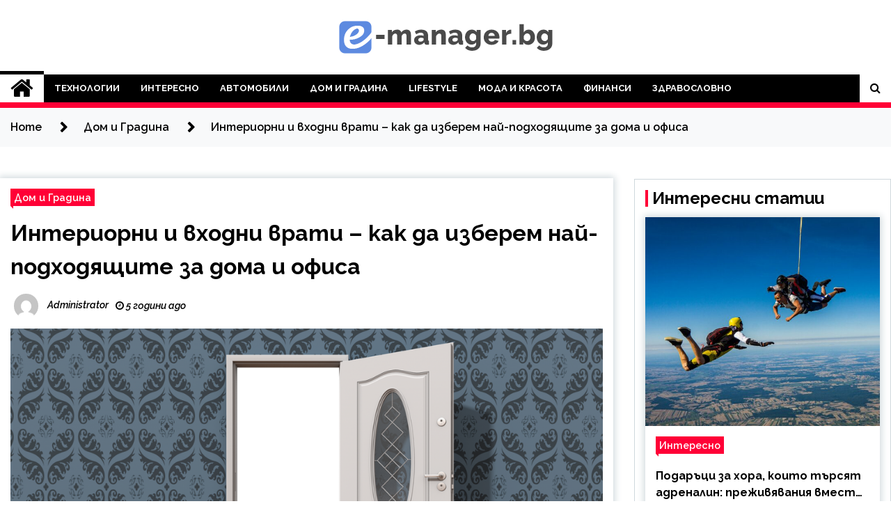

--- FILE ---
content_type: text/html; charset=UTF-8
request_url: https://e-manager.bg/home-and-garden/interiorni-i-vhodni-vrati-kak-da-izberem-nay-podhodyashtite-za-doma-i-ofisa/
body_size: 14904
content:
<!doctype html>
<html dir="ltr" lang="bg-BG">
<head>
	<meta charset="UTF-8">
	<meta name="viewport" content="width=device-width, initial-scale=1">
	<link rel="profile" href="https://gmpg.org/xfn/11">

	<title>Интериорни и входни врати – как да изберем най-подходящите за дома и офиса | E-Manager.BG</title>
        <style type="text/css">
                    .twp-site-branding .twp-logo,
            .twp-site-branding.twp-overlay .twp-logo,
            .twp-site-branding .twp-logo a,
            .twp-site-branding .twp-logo a:visited
            .twp-site-branding.twp-overlay .twp-logo a,
            .twp-site-branding.twp-overlay .twp-logo a:visited{
                color: #000;
            }
                </style>
	<style>img:is([sizes="auto" i], [sizes^="auto," i]) { contain-intrinsic-size: 3000px 1500px }</style>
	
		<!-- All in One SEO 4.8.2 - aioseo.com -->
	<meta name="description" content="Споделяме днес с вас някои насоки, които биха ви били наистина от полза, когато дойде моментът да закупите своите интериорни и входни врати." />
	<meta name="robots" content="max-image-preview:large" />
	<meta name="author" content="Administrator"/>
	<meta name="keywords" content="входни врати,избор,интериорни врати,пазаруване,съвети" />
	<link rel="canonical" href="https://e-manager.bg/home-and-garden/interiorni-i-vhodni-vrati-kak-da-izberem-nay-podhodyashtite-za-doma-i-ofisa/" />
	<meta name="generator" content="All in One SEO (AIOSEO) 4.8.2" />
		<!-- All in One SEO -->


<!-- Google Tag Manager for WordPress by gtm4wp.com -->
<script data-cfasync="false" data-pagespeed-no-defer>
	var gtm4wp_datalayer_name = "dataLayer";
	var dataLayer = dataLayer || [];
</script>
<!-- End Google Tag Manager for WordPress by gtm4wp.com --><link rel='dns-prefetch' href='//fonts.googleapis.com' />
<link rel="alternate" type="application/rss+xml" title="E-Manager.BG &raquo; Хранилка" href="https://e-manager.bg/feed/" />
<link rel="alternate" type="application/rss+xml" title="E-Manager.BG &raquo; Хранилка за коментари" href="https://e-manager.bg/comments/feed/" />
<script type="text/javascript">
/* <![CDATA[ */
window._wpemojiSettings = {"baseUrl":"https:\/\/s.w.org\/images\/core\/emoji\/16.0.1\/72x72\/","ext":".png","svgUrl":"https:\/\/s.w.org\/images\/core\/emoji\/16.0.1\/svg\/","svgExt":".svg","source":{"concatemoji":"https:\/\/e-manager.bg\/wp-includes\/js\/wp-emoji-release.min.js?ver=6.8.3"}};
/*! This file is auto-generated */
!function(s,n){var o,i,e;function c(e){try{var t={supportTests:e,timestamp:(new Date).valueOf()};sessionStorage.setItem(o,JSON.stringify(t))}catch(e){}}function p(e,t,n){e.clearRect(0,0,e.canvas.width,e.canvas.height),e.fillText(t,0,0);var t=new Uint32Array(e.getImageData(0,0,e.canvas.width,e.canvas.height).data),a=(e.clearRect(0,0,e.canvas.width,e.canvas.height),e.fillText(n,0,0),new Uint32Array(e.getImageData(0,0,e.canvas.width,e.canvas.height).data));return t.every(function(e,t){return e===a[t]})}function u(e,t){e.clearRect(0,0,e.canvas.width,e.canvas.height),e.fillText(t,0,0);for(var n=e.getImageData(16,16,1,1),a=0;a<n.data.length;a++)if(0!==n.data[a])return!1;return!0}function f(e,t,n,a){switch(t){case"flag":return n(e,"\ud83c\udff3\ufe0f\u200d\u26a7\ufe0f","\ud83c\udff3\ufe0f\u200b\u26a7\ufe0f")?!1:!n(e,"\ud83c\udde8\ud83c\uddf6","\ud83c\udde8\u200b\ud83c\uddf6")&&!n(e,"\ud83c\udff4\udb40\udc67\udb40\udc62\udb40\udc65\udb40\udc6e\udb40\udc67\udb40\udc7f","\ud83c\udff4\u200b\udb40\udc67\u200b\udb40\udc62\u200b\udb40\udc65\u200b\udb40\udc6e\u200b\udb40\udc67\u200b\udb40\udc7f");case"emoji":return!a(e,"\ud83e\udedf")}return!1}function g(e,t,n,a){var r="undefined"!=typeof WorkerGlobalScope&&self instanceof WorkerGlobalScope?new OffscreenCanvas(300,150):s.createElement("canvas"),o=r.getContext("2d",{willReadFrequently:!0}),i=(o.textBaseline="top",o.font="600 32px Arial",{});return e.forEach(function(e){i[e]=t(o,e,n,a)}),i}function t(e){var t=s.createElement("script");t.src=e,t.defer=!0,s.head.appendChild(t)}"undefined"!=typeof Promise&&(o="wpEmojiSettingsSupports",i=["flag","emoji"],n.supports={everything:!0,everythingExceptFlag:!0},e=new Promise(function(e){s.addEventListener("DOMContentLoaded",e,{once:!0})}),new Promise(function(t){var n=function(){try{var e=JSON.parse(sessionStorage.getItem(o));if("object"==typeof e&&"number"==typeof e.timestamp&&(new Date).valueOf()<e.timestamp+604800&&"object"==typeof e.supportTests)return e.supportTests}catch(e){}return null}();if(!n){if("undefined"!=typeof Worker&&"undefined"!=typeof OffscreenCanvas&&"undefined"!=typeof URL&&URL.createObjectURL&&"undefined"!=typeof Blob)try{var e="postMessage("+g.toString()+"("+[JSON.stringify(i),f.toString(),p.toString(),u.toString()].join(",")+"));",a=new Blob([e],{type:"text/javascript"}),r=new Worker(URL.createObjectURL(a),{name:"wpTestEmojiSupports"});return void(r.onmessage=function(e){c(n=e.data),r.terminate(),t(n)})}catch(e){}c(n=g(i,f,p,u))}t(n)}).then(function(e){for(var t in e)n.supports[t]=e[t],n.supports.everything=n.supports.everything&&n.supports[t],"flag"!==t&&(n.supports.everythingExceptFlag=n.supports.everythingExceptFlag&&n.supports[t]);n.supports.everythingExceptFlag=n.supports.everythingExceptFlag&&!n.supports.flag,n.DOMReady=!1,n.readyCallback=function(){n.DOMReady=!0}}).then(function(){return e}).then(function(){var e;n.supports.everything||(n.readyCallback(),(e=n.source||{}).concatemoji?t(e.concatemoji):e.wpemoji&&e.twemoji&&(t(e.twemoji),t(e.wpemoji)))}))}((window,document),window._wpemojiSettings);
/* ]]> */
</script>
<style id='wp-emoji-styles-inline-css' type='text/css'>

	img.wp-smiley, img.emoji {
		display: inline !important;
		border: none !important;
		box-shadow: none !important;
		height: 1em !important;
		width: 1em !important;
		margin: 0 0.07em !important;
		vertical-align: -0.1em !important;
		background: none !important;
		padding: 0 !important;
	}
</style>
<link rel='stylesheet' id='wp-block-library-css' href='https://e-manager.bg/wp-includes/css/dist/block-library/style.min.css?ver=6.8.3' type='text/css' media='all' />
<style id='classic-theme-styles-inline-css' type='text/css'>
/*! This file is auto-generated */
.wp-block-button__link{color:#fff;background-color:#32373c;border-radius:9999px;box-shadow:none;text-decoration:none;padding:calc(.667em + 2px) calc(1.333em + 2px);font-size:1.125em}.wp-block-file__button{background:#32373c;color:#fff;text-decoration:none}
</style>
<style id='global-styles-inline-css' type='text/css'>
:root{--wp--preset--aspect-ratio--square: 1;--wp--preset--aspect-ratio--4-3: 4/3;--wp--preset--aspect-ratio--3-4: 3/4;--wp--preset--aspect-ratio--3-2: 3/2;--wp--preset--aspect-ratio--2-3: 2/3;--wp--preset--aspect-ratio--16-9: 16/9;--wp--preset--aspect-ratio--9-16: 9/16;--wp--preset--color--black: #000000;--wp--preset--color--cyan-bluish-gray: #abb8c3;--wp--preset--color--white: #ffffff;--wp--preset--color--pale-pink: #f78da7;--wp--preset--color--vivid-red: #cf2e2e;--wp--preset--color--luminous-vivid-orange: #ff6900;--wp--preset--color--luminous-vivid-amber: #fcb900;--wp--preset--color--light-green-cyan: #7bdcb5;--wp--preset--color--vivid-green-cyan: #00d084;--wp--preset--color--pale-cyan-blue: #8ed1fc;--wp--preset--color--vivid-cyan-blue: #0693e3;--wp--preset--color--vivid-purple: #9b51e0;--wp--preset--gradient--vivid-cyan-blue-to-vivid-purple: linear-gradient(135deg,rgba(6,147,227,1) 0%,rgb(155,81,224) 100%);--wp--preset--gradient--light-green-cyan-to-vivid-green-cyan: linear-gradient(135deg,rgb(122,220,180) 0%,rgb(0,208,130) 100%);--wp--preset--gradient--luminous-vivid-amber-to-luminous-vivid-orange: linear-gradient(135deg,rgba(252,185,0,1) 0%,rgba(255,105,0,1) 100%);--wp--preset--gradient--luminous-vivid-orange-to-vivid-red: linear-gradient(135deg,rgba(255,105,0,1) 0%,rgb(207,46,46) 100%);--wp--preset--gradient--very-light-gray-to-cyan-bluish-gray: linear-gradient(135deg,rgb(238,238,238) 0%,rgb(169,184,195) 100%);--wp--preset--gradient--cool-to-warm-spectrum: linear-gradient(135deg,rgb(74,234,220) 0%,rgb(151,120,209) 20%,rgb(207,42,186) 40%,rgb(238,44,130) 60%,rgb(251,105,98) 80%,rgb(254,248,76) 100%);--wp--preset--gradient--blush-light-purple: linear-gradient(135deg,rgb(255,206,236) 0%,rgb(152,150,240) 100%);--wp--preset--gradient--blush-bordeaux: linear-gradient(135deg,rgb(254,205,165) 0%,rgb(254,45,45) 50%,rgb(107,0,62) 100%);--wp--preset--gradient--luminous-dusk: linear-gradient(135deg,rgb(255,203,112) 0%,rgb(199,81,192) 50%,rgb(65,88,208) 100%);--wp--preset--gradient--pale-ocean: linear-gradient(135deg,rgb(255,245,203) 0%,rgb(182,227,212) 50%,rgb(51,167,181) 100%);--wp--preset--gradient--electric-grass: linear-gradient(135deg,rgb(202,248,128) 0%,rgb(113,206,126) 100%);--wp--preset--gradient--midnight: linear-gradient(135deg,rgb(2,3,129) 0%,rgb(40,116,252) 100%);--wp--preset--font-size--small: 13px;--wp--preset--font-size--medium: 20px;--wp--preset--font-size--large: 36px;--wp--preset--font-size--x-large: 42px;--wp--preset--spacing--20: 0.44rem;--wp--preset--spacing--30: 0.67rem;--wp--preset--spacing--40: 1rem;--wp--preset--spacing--50: 1.5rem;--wp--preset--spacing--60: 2.25rem;--wp--preset--spacing--70: 3.38rem;--wp--preset--spacing--80: 5.06rem;--wp--preset--shadow--natural: 6px 6px 9px rgba(0, 0, 0, 0.2);--wp--preset--shadow--deep: 12px 12px 50px rgba(0, 0, 0, 0.4);--wp--preset--shadow--sharp: 6px 6px 0px rgba(0, 0, 0, 0.2);--wp--preset--shadow--outlined: 6px 6px 0px -3px rgba(255, 255, 255, 1), 6px 6px rgba(0, 0, 0, 1);--wp--preset--shadow--crisp: 6px 6px 0px rgba(0, 0, 0, 1);}:where(.is-layout-flex){gap: 0.5em;}:where(.is-layout-grid){gap: 0.5em;}body .is-layout-flex{display: flex;}.is-layout-flex{flex-wrap: wrap;align-items: center;}.is-layout-flex > :is(*, div){margin: 0;}body .is-layout-grid{display: grid;}.is-layout-grid > :is(*, div){margin: 0;}:where(.wp-block-columns.is-layout-flex){gap: 2em;}:where(.wp-block-columns.is-layout-grid){gap: 2em;}:where(.wp-block-post-template.is-layout-flex){gap: 1.25em;}:where(.wp-block-post-template.is-layout-grid){gap: 1.25em;}.has-black-color{color: var(--wp--preset--color--black) !important;}.has-cyan-bluish-gray-color{color: var(--wp--preset--color--cyan-bluish-gray) !important;}.has-white-color{color: var(--wp--preset--color--white) !important;}.has-pale-pink-color{color: var(--wp--preset--color--pale-pink) !important;}.has-vivid-red-color{color: var(--wp--preset--color--vivid-red) !important;}.has-luminous-vivid-orange-color{color: var(--wp--preset--color--luminous-vivid-orange) !important;}.has-luminous-vivid-amber-color{color: var(--wp--preset--color--luminous-vivid-amber) !important;}.has-light-green-cyan-color{color: var(--wp--preset--color--light-green-cyan) !important;}.has-vivid-green-cyan-color{color: var(--wp--preset--color--vivid-green-cyan) !important;}.has-pale-cyan-blue-color{color: var(--wp--preset--color--pale-cyan-blue) !important;}.has-vivid-cyan-blue-color{color: var(--wp--preset--color--vivid-cyan-blue) !important;}.has-vivid-purple-color{color: var(--wp--preset--color--vivid-purple) !important;}.has-black-background-color{background-color: var(--wp--preset--color--black) !important;}.has-cyan-bluish-gray-background-color{background-color: var(--wp--preset--color--cyan-bluish-gray) !important;}.has-white-background-color{background-color: var(--wp--preset--color--white) !important;}.has-pale-pink-background-color{background-color: var(--wp--preset--color--pale-pink) !important;}.has-vivid-red-background-color{background-color: var(--wp--preset--color--vivid-red) !important;}.has-luminous-vivid-orange-background-color{background-color: var(--wp--preset--color--luminous-vivid-orange) !important;}.has-luminous-vivid-amber-background-color{background-color: var(--wp--preset--color--luminous-vivid-amber) !important;}.has-light-green-cyan-background-color{background-color: var(--wp--preset--color--light-green-cyan) !important;}.has-vivid-green-cyan-background-color{background-color: var(--wp--preset--color--vivid-green-cyan) !important;}.has-pale-cyan-blue-background-color{background-color: var(--wp--preset--color--pale-cyan-blue) !important;}.has-vivid-cyan-blue-background-color{background-color: var(--wp--preset--color--vivid-cyan-blue) !important;}.has-vivid-purple-background-color{background-color: var(--wp--preset--color--vivid-purple) !important;}.has-black-border-color{border-color: var(--wp--preset--color--black) !important;}.has-cyan-bluish-gray-border-color{border-color: var(--wp--preset--color--cyan-bluish-gray) !important;}.has-white-border-color{border-color: var(--wp--preset--color--white) !important;}.has-pale-pink-border-color{border-color: var(--wp--preset--color--pale-pink) !important;}.has-vivid-red-border-color{border-color: var(--wp--preset--color--vivid-red) !important;}.has-luminous-vivid-orange-border-color{border-color: var(--wp--preset--color--luminous-vivid-orange) !important;}.has-luminous-vivid-amber-border-color{border-color: var(--wp--preset--color--luminous-vivid-amber) !important;}.has-light-green-cyan-border-color{border-color: var(--wp--preset--color--light-green-cyan) !important;}.has-vivid-green-cyan-border-color{border-color: var(--wp--preset--color--vivid-green-cyan) !important;}.has-pale-cyan-blue-border-color{border-color: var(--wp--preset--color--pale-cyan-blue) !important;}.has-vivid-cyan-blue-border-color{border-color: var(--wp--preset--color--vivid-cyan-blue) !important;}.has-vivid-purple-border-color{border-color: var(--wp--preset--color--vivid-purple) !important;}.has-vivid-cyan-blue-to-vivid-purple-gradient-background{background: var(--wp--preset--gradient--vivid-cyan-blue-to-vivid-purple) !important;}.has-light-green-cyan-to-vivid-green-cyan-gradient-background{background: var(--wp--preset--gradient--light-green-cyan-to-vivid-green-cyan) !important;}.has-luminous-vivid-amber-to-luminous-vivid-orange-gradient-background{background: var(--wp--preset--gradient--luminous-vivid-amber-to-luminous-vivid-orange) !important;}.has-luminous-vivid-orange-to-vivid-red-gradient-background{background: var(--wp--preset--gradient--luminous-vivid-orange-to-vivid-red) !important;}.has-very-light-gray-to-cyan-bluish-gray-gradient-background{background: var(--wp--preset--gradient--very-light-gray-to-cyan-bluish-gray) !important;}.has-cool-to-warm-spectrum-gradient-background{background: var(--wp--preset--gradient--cool-to-warm-spectrum) !important;}.has-blush-light-purple-gradient-background{background: var(--wp--preset--gradient--blush-light-purple) !important;}.has-blush-bordeaux-gradient-background{background: var(--wp--preset--gradient--blush-bordeaux) !important;}.has-luminous-dusk-gradient-background{background: var(--wp--preset--gradient--luminous-dusk) !important;}.has-pale-ocean-gradient-background{background: var(--wp--preset--gradient--pale-ocean) !important;}.has-electric-grass-gradient-background{background: var(--wp--preset--gradient--electric-grass) !important;}.has-midnight-gradient-background{background: var(--wp--preset--gradient--midnight) !important;}.has-small-font-size{font-size: var(--wp--preset--font-size--small) !important;}.has-medium-font-size{font-size: var(--wp--preset--font-size--medium) !important;}.has-large-font-size{font-size: var(--wp--preset--font-size--large) !important;}.has-x-large-font-size{font-size: var(--wp--preset--font-size--x-large) !important;}
:where(.wp-block-post-template.is-layout-flex){gap: 1.25em;}:where(.wp-block-post-template.is-layout-grid){gap: 1.25em;}
:where(.wp-block-columns.is-layout-flex){gap: 2em;}:where(.wp-block-columns.is-layout-grid){gap: 2em;}
:root :where(.wp-block-pullquote){font-size: 1.5em;line-height: 1.6;}
</style>
<link rel='stylesheet' id='contact-form-7-css' href='https://e-manager.bg/wp-content/plugins/contact-form-7/includes/css/styles.css?ver=6.1' type='text/css' media='all' />
<link rel='stylesheet' id='dashicons-css' href='https://e-manager.bg/wp-includes/css/dashicons.min.css?ver=6.8.3' type='text/css' media='all' />
<link rel='stylesheet' id='seek-google-fonts-css' href='https://fonts.googleapis.com/css?family=Raleway:400,400i,600,600i,700' type='text/css' media='all' />
<link rel='stylesheet' id='font-awesome-css' href='https://e-manager.bg/wp-content/themes/seek/assets/libraries/font-awesome/css/font-awesome.min.css?ver=6.8.3' type='text/css' media='all' />
<link rel='stylesheet' id='slick-css' href='https://e-manager.bg/wp-content/themes/seek/assets/libraries/slick/css/slick.css?ver=6.8.3' type='text/css' media='all' />
<link rel='stylesheet' id='magnific-css' href='https://e-manager.bg/wp-content/themes/seek/assets/libraries/magnific/css/magnific-popup.css?ver=6.8.3' type='text/css' media='all' />
<link rel='stylesheet' id='seek-style-css' href='https://e-manager.bg/wp-content/themes/seek/style.css?ver=6.8.3' type='text/css' media='all' />
<style id='akismet-widget-style-inline-css' type='text/css'>

			.a-stats {
				--akismet-color-mid-green: #357b49;
				--akismet-color-white: #fff;
				--akismet-color-light-grey: #f6f7f7;

				max-width: 350px;
				width: auto;
			}

			.a-stats * {
				all: unset;
				box-sizing: border-box;
			}

			.a-stats strong {
				font-weight: 600;
			}

			.a-stats a.a-stats__link,
			.a-stats a.a-stats__link:visited,
			.a-stats a.a-stats__link:active {
				background: var(--akismet-color-mid-green);
				border: none;
				box-shadow: none;
				border-radius: 8px;
				color: var(--akismet-color-white);
				cursor: pointer;
				display: block;
				font-family: -apple-system, BlinkMacSystemFont, 'Segoe UI', 'Roboto', 'Oxygen-Sans', 'Ubuntu', 'Cantarell', 'Helvetica Neue', sans-serif;
				font-weight: 500;
				padding: 12px;
				text-align: center;
				text-decoration: none;
				transition: all 0.2s ease;
			}

			/* Extra specificity to deal with TwentyTwentyOne focus style */
			.widget .a-stats a.a-stats__link:focus {
				background: var(--akismet-color-mid-green);
				color: var(--akismet-color-white);
				text-decoration: none;
			}

			.a-stats a.a-stats__link:hover {
				filter: brightness(110%);
				box-shadow: 0 4px 12px rgba(0, 0, 0, 0.06), 0 0 2px rgba(0, 0, 0, 0.16);
			}

			.a-stats .count {
				color: var(--akismet-color-white);
				display: block;
				font-size: 1.5em;
				line-height: 1.4;
				padding: 0 13px;
				white-space: nowrap;
			}
		
</style>
<script type="text/javascript" src="https://e-manager.bg/wp-includes/js/jquery/jquery.min.js?ver=3.7.1" id="jquery-core-js"></script>
<script type="text/javascript" src="https://e-manager.bg/wp-includes/js/jquery/jquery-migrate.min.js?ver=3.4.1" id="jquery-migrate-js"></script>
<link rel="https://api.w.org/" href="https://e-manager.bg/wp-json/" /><link rel="alternate" title="JSON" type="application/json" href="https://e-manager.bg/wp-json/wp/v2/posts/380" /><link rel="EditURI" type="application/rsd+xml" title="RSD" href="https://e-manager.bg/xmlrpc.php?rsd" />
<meta name="generator" content="WordPress 6.8.3" />
<link rel='shortlink' href='https://e-manager.bg/?p=380' />
<link rel="alternate" title="oEmbed (JSON)" type="application/json+oembed" href="https://e-manager.bg/wp-json/oembed/1.0/embed?url=https%3A%2F%2Fe-manager.bg%2Fhome-and-garden%2Finteriorni-i-vhodni-vrati-kak-da-izberem-nay-podhodyashtite-za-doma-i-ofisa%2F" />
<link rel="alternate" title="oEmbed (XML)" type="text/xml+oembed" href="https://e-manager.bg/wp-json/oembed/1.0/embed?url=https%3A%2F%2Fe-manager.bg%2Fhome-and-garden%2Finteriorni-i-vhodni-vrati-kak-da-izberem-nay-podhodyashtite-za-doma-i-ofisa%2F&#038;format=xml" />

<!-- Google Tag Manager for WordPress by gtm4wp.com -->
<!-- GTM Container placement set to automatic -->
<script data-cfasync="false" data-pagespeed-no-defer>
	var dataLayer_content = {"pagePostType":"post","pagePostType2":"single-post","pageCategory":["home-and-garden"],"pageAttributes":["%d0%b2%d1%85%d0%be%d0%b4%d0%bd%d0%b8-%d0%b2%d1%80%d0%b0%d1%82%d0%b8","%d0%b8%d0%b7%d0%b1%d0%be%d1%80","%d0%b8%d0%bd%d1%82%d0%b5%d1%80%d0%b8%d0%be%d1%80%d0%bd%d0%b8-%d0%b2%d1%80%d0%b0%d1%82%d0%b8","%d0%bf%d0%b0%d0%b7%d0%b0%d1%80%d1%83%d0%b2%d0%b0%d0%bd%d0%b5","%d1%81%d1%8a%d0%b2%d0%b5%d1%82%d0%b8"],"pagePostAuthor":"Administrator"};
	dataLayer.push( dataLayer_content );
</script>
<script data-cfasync="false" data-pagespeed-no-defer>
(function(w,d,s,l,i){w[l]=w[l]||[];w[l].push({'gtm.start':
new Date().getTime(),event:'gtm.js'});var f=d.getElementsByTagName(s)[0],
j=d.createElement(s),dl=l!='dataLayer'?'&l='+l:'';j.async=true;j.src=
'//www.googletagmanager.com/gtm.js?id='+i+dl;f.parentNode.insertBefore(j,f);
})(window,document,'script','dataLayer','GTM-TNKBLSW');
</script>
<!-- End Google Tag Manager for WordPress by gtm4wp.com -->		<style type="text/css">
					.site-title,
			.site-description {
				position: absolute;
				clip: rect(1px, 1px, 1px, 1px);
			}
				</style>
		<link rel="icon" href="https://e-manager.bg/wp-content/uploads/sites/4/2019/12/cropped-e-manager-1-32x32.png" sizes="32x32" />
<link rel="icon" href="https://e-manager.bg/wp-content/uploads/sites/4/2019/12/cropped-e-manager-1-192x192.png" sizes="192x192" />
<link rel="apple-touch-icon" href="https://e-manager.bg/wp-content/uploads/sites/4/2019/12/cropped-e-manager-1-180x180.png" />
<meta name="msapplication-TileImage" content="https://e-manager.bg/wp-content/uploads/sites/4/2019/12/cropped-e-manager-1-270x270.png" />
<style type="text/css">/** Mega Menu CSS: fs **/</style>
</head>

<body class="wp-singular post-template-default single single-post postid-380 single-format-standard wp-custom-logo wp-theme-seek sticky-header right-sidebar full-width">
	
<!-- GTM Container placement set to automatic -->
<!-- Google Tag Manager (noscript) -->
				<noscript><iframe src="https://www.googletagmanager.com/ns.html?id=GTM-TNKBLSW" height="0" width="0" style="display:none;visibility:hidden" aria-hidden="true"></iframe></noscript>
<!-- End Google Tag Manager (noscript) -->	<div class="twp-preloader" id="preloader">
		<div class="twp-clock" id="status">
					<div class="twp-clock-arrow"></div>
		</div>
	</div>
<div id="page" class="site">
	<a class="skip-link screen-reader-text" href="#content">Skip to content</a>
	<header id="masthead" class="site-header">
								<div class="twp-site-branding data-bg " data-background="">
			<div class="container">
				<div class="twp-wrapper">
					<div class="twp-logo">
						<div class="twp-image-wrapper"><a href="https://e-manager.bg/" class="custom-logo-link" rel="home"><img width="307" height="47" src="https://e-manager.bg/wp-content/uploads/sites/4/2019/12/cropped-e-manager.png" class="custom-logo" alt="E-Manager.BG" decoding="async" srcset="https://e-manager.bg/wp-content/uploads/sites/4/2019/12/cropped-e-manager.png 307w, https://e-manager.bg/wp-content/uploads/sites/4/2019/12/cropped-e-manager-300x46.png 300w" sizes="(max-width: 307px) 100vw, 307px" /></a></div>
															<p class="site-title"><a href="https://e-manager.bg/" rel="home">E-Manager.BG</a></p>
																				<p class="site-description">Информация от деня и Актуални нониви на различни теми</p>
											</div>
					
				</div>
			</div>
			
		</div><!-- .site-branding -->

		<nav id="site-navigation" class="twp-navigation">
			<div class="twp-nav-menu-section">
				<div class="container">
					<div class="twp-row twp-wrapper">
						<div class="twp-menu-section desktop twp-d-flex">
							<div class="twp-nav-menu"><ul id="primary-menu" class="twp-nav-menu"><li class="brand-home"><a title="Home" href="https://e-manager.bg"><span class='fa fa-home'></span></a></li><li id="menu-item-13" class="menu-item menu-item-type-taxonomy menu-item-object-category menu-item-13"><a href="https://e-manager.bg/category/technology/">Технологии</a></li>
<li id="menu-item-14" class="menu-item menu-item-type-taxonomy menu-item-object-category menu-item-14"><a href="https://e-manager.bg/category/interesting/">Интересно</a></li>
<li id="menu-item-15" class="menu-item menu-item-type-taxonomy menu-item-object-category menu-item-15"><a href="https://e-manager.bg/category/auto/">Автомобили</a></li>
<li id="menu-item-16" class="menu-item menu-item-type-taxonomy menu-item-object-category current-post-ancestor current-menu-parent current-post-parent menu-item-16"><a href="https://e-manager.bg/category/home-and-garden/">Дом и Градина</a></li>
<li id="menu-item-17" class="menu-item menu-item-type-taxonomy menu-item-object-category menu-item-17"><a href="https://e-manager.bg/category/lifestyle/">Lifestyle</a></li>
<li id="menu-item-18" class="menu-item menu-item-type-taxonomy menu-item-object-category menu-item-18"><a href="https://e-manager.bg/category/fashion-beauty/">Мода и красота</a></li>
<li id="menu-item-32" class="menu-item menu-item-type-taxonomy menu-item-object-category menu-item-32"><a href="https://e-manager.bg/category/finance/">Финанси</a></li>
<li id="menu-item-20" class="menu-item menu-item-type-taxonomy menu-item-object-category menu-item-20"><a href="https://e-manager.bg/category/health/">Здравословно</a></li>
</ul></div>							<div class="twp-menu-icon-section">
								<div class="twp-menu-icon twp-menu-icon-white" id="twp-menu-icon">
									<span></span>
								</div>
							</div>
						</div>
						<div class="twp-site-features">
																													<div class="twp-search" id="search">
									<i class="fa fa-search"></i>
								</div>
													</div>
					</div>
				</div>
									<div class="twp-progress-bar" id="progressbar">
					</div>
							</div>
			<div class="twp-search-field-section" id="search-field">
				<div class="container">
					<div class="twp-search-field-wrapper">
						<div class="twp-search-field">
							<form role="search" method="get" class="search-form" action="https://e-manager.bg/">
				<label>
					<span class="screen-reader-text">Търсене за:</span>
					<input type="search" class="search-field" placeholder="Търсене &hellip;" value="" name="s" />
				</label>
				<input type="submit" class="search-submit" value="Търсене" />
			</form>						</div>
						<div class="twp-close-icon-section">
							<span class="twp-close-icon" id="search-close">
								<span></span>
								<span></span>
							</span>
						</div>
					</div>

				</div>
			</div>
			<!-- trending news section -->
							
			<!-- main banner content -->
		</nav><!-- #site-navigation -->
	</header><!-- #masthead -->
	<div id="sticky-nav-menu" style="height:1px;"></div>
	<div class="twp-mobile-menu">
		<div class="twp-mobile-close-icon">
			<span class="twp-close-icon twp-close-icon-sm twp-close-icon-white twp-rotate-90" id="twp-mobile-close">
				<span></span>
				<span></span>
			</span>
		</div>
	</div>
	<div class="twp-body-overlay" id="overlay"></div>
	<!-- breadcrums -->
	

        <div class="twp-breadcrumbs">
            <div class="container">
                <div role="navigation" aria-label="Breadcrumbs" class="breadcrumb-trail breadcrumbs" itemprop="breadcrumb"><ul class="trail-items" itemscope itemtype="http://schema.org/BreadcrumbList"><meta name="numberOfItems" content="3" /><meta name="itemListOrder" content="Ascending" /><li itemprop="itemListElement" itemscope itemtype="http://schema.org/ListItem" class="trail-item trail-begin"><a href="https://e-manager.bg/" rel="home" itemprop="item"><span itemprop="name">Home</span></a><meta itemprop="position" content="1" /></li><li itemprop="itemListElement" itemscope itemtype="http://schema.org/ListItem" class="trail-item"><a href="https://e-manager.bg/category/home-and-garden/" itemprop="item"><span itemprop="name">Дом и Градина</span></a><meta itemprop="position" content="2" /></li><li itemprop="itemListElement" itemscope itemtype="http://schema.org/ListItem" class="trail-item trail-end"><span itemprop="item"><span itemprop="name">Интериорни и входни врати – как да изберем най-подходящите за дома и офиса</span></span><meta itemprop="position" content="3" /></li></ul></div>            </div>
        </div>


    
	<!-- content start -->
	<div id="content" class="site-content">

	<div id="primary" class="content-area">
		<main id="main" class="site-main">

		
<article id="post-380" class="twp-article-post post-380 post type-post status-publish format-standard has-post-thumbnail hentry category-home-and-garden tag-175 tag-177 tag-176 tag-128 tag-32">
	<header class="entry-header">
		<div class="twp-categories-with-bg twp-categories-with-bg-primary">
		    <ul class="cat-links"><li>
                             <a  href="https://e-manager.bg/category/home-and-garden/" alt="View all posts in Дом и Градина"> 
                                 Дом и Градина
                             </a>
                        </li></ul>		</div>
		<h1 class="entry-title">
			<a href="" rel="bookmark">
								Интериорни и входни врати – как да изберем най-подходящите за дома и офиса			</a>
		</h1>
	    <div class="twp-author-meta">
	        
			<a href="https://e-manager.bg/author/tony/">
				<span class="twp-author-image"><img src="https://secure.gravatar.com/avatar/ccf76b893191f3d12169714a228aca28224b87cc68c4967e488ca10d0c303dc1?s=150&#038;d=mm&#038;r=g"></span>
				<span class="twp-author-caption">Administrator</span>
			</a>
        	        
        	    <span class="twp-post-date">
        	    <i class="fa fa-clock-o"></i>
        	        5 години ago        	</span>

            	        	    </div>
	</header><!-- .entry-header -->
		
	
	<div class="entry-content">
		
<div class="wp-block-image"><figure class="aligncenter size-large is-resized"><img fetchpriority="high" decoding="async" src="https://e-manager.bg/wp-content/uploads/sites/4/2020/10/door-1756961_1280-1024x546.png" alt="" class="wp-image-381" width="1024" height="546" srcset="https://e-manager.bg/wp-content/uploads/sites/4/2020/10/door-1756961_1280-1024x546.png 1024w, https://e-manager.bg/wp-content/uploads/sites/4/2020/10/door-1756961_1280-300x160.png 300w, https://e-manager.bg/wp-content/uploads/sites/4/2020/10/door-1756961_1280-768x409.png 768w, https://e-manager.bg/wp-content/uploads/sites/4/2020/10/door-1756961_1280-1200x639.png 1200w, https://e-manager.bg/wp-content/uploads/sites/4/2020/10/door-1756961_1280.png 1280w" sizes="(max-width: 1024px) 100vw, 1024px" /></figure></div>



<p>Макар и в съзнанието ни да не изниква образа на вратите, когато се замислим за интериор, всъщност те са точно толкова част от него, колкото и всички останали мебели в жилището или офиса. Ако ви предстои обзавеждане, не е никак лоша още от сега да помислите и за вратите – независимо дали става дума за входни врати, или интериорни врати.</p>



<p>При всички случаи вратата е наистина важен компонент от цялостта на дома или офиса – побира в себе си множество функции и затова е наистина от значение да спрем избора си на качествени артикули. Споделяме днес с вас някои насоки, които биха ви били наистина от полза, когато дойде моментът да закупите своите интериорни и входни врати.</p>



<h2 class="wp-block-heading"><strong>Най-важните неща, които следва да знаем за всички входни врати</strong></h2>



<p>Изборът на добри <a href="https://mydoor.bg/входни-врати.html" target="_blank" rel="noreferrer noopener"><strong>входни врати</strong></a> касае не само добрия външен вид на жилището, но и засяга темата със сигурността. Това разбира се не е никак за пренебрегване – бихме казали дори, че е в пъти по-определящо вратата да бъде стабилна и устойчива. Ако жилището или офисът ви разполагат с обикновени входни врати, то е време да промените това и да ги снабдите с далеч по-надеждни варианти.</p>



<p>Вероятно ще спрете избора си върху блиндираните входни врати и съвсем няма да сбъркате. Говорейки за насоки, които да ви ориентират, когато закупувате нова врата, споменаваме здравината, устойчивостта, шумоизолиращите функции, както и запазване на топлината вътре в помещението. Блиндираните входни врати отговарят на всеки един от тези показатели, което ги прави несъмнено перфектен избор за вашия обект. Не е време за компромиси – определено считаме, че инвестицията си заслужава. Блиндираните входни врати притежават редица опции за допълнителни заключващи механизми, както и възможността да бъдат персонализирани посредством разнообразие от декоративни панели.</p>



<h2 class="wp-block-heading"><strong>На интериорните врати също следва да се обърне внимание</strong></h2>



<p>Макар и да не изпълняват същата функция като входните врати, интериорните такива също следва да бъдат здрави и устойчиви. Никой не желае да подменя вратите на дома или офиса твърде често. Изберете такива, които ви осигуряват необходимата надеждност.</p>



<p>Интериорните врати позволяват много повече персонализиране с цел да подхождат на останалия интериор, тъй като те също са неразривна част от него. Бихте могли да избирате между дървени, такива с естествен фурнир, модели с остъкление за още по-стилна визия, алуминиеви, врати тип хармоника, плъзгащи се, дори и т.нар. „летящи врати“. Бихте могли и да заложите на различни модели за различните помещения. Изборът зависи изцяло от собствените ви вкусове и естетически нагласи.</p>



<p>Качествените интериорни и входни врати сякаш рамкират дома и офиса – правят ги да се усещат още по-уютни и комфортни. Чувството за сигурност и защитеност е едно от основните, които следва да съпътстват всяко помещение.</p>
	</div><!-- .entry-content -->
</article><!-- #post-380 -->
				<div class="twp-single-next-post">
					<div class="twp-next-post">
						<a href="https://e-manager.bg/technology/zashto-tryabva-da-zalozhite-izrabotka-na-sayt-vav-vashiya-biznes-plan/">
							Next Post<i class="fa fa-chevron-right"></i>
						</a>
					</div>

					<div class="twp-categories-with-bg twp-categories-with-bg-primary "><ul class="cat-links"><li>
										<a href="https://e-manager.bg/category/technology/" alt="View all posts in Технологии"> 
											Технологии
										</a>
									</li></ul></div>					
					<h2><a href="https://e-manager.bg/technology/zashto-tryabva-da-zalozhite-izrabotka-na-sayt-vav-vashiya-biznes-plan/">Защо трябва да заложите изработка на сайт във вашия бизнес план?</a></h2>

					<div class="twp-author-meta"><span class="twp-post-date"><i class="fa fa-clock-o"></i>пт ное. 20 , 2020</span></div>
						
					<div class="twp-caption">Интегрирането на бизнеса ви в онлайн пространството безспорно е стъпка напред в неговото развитие – важно е да осъзнаем все по-обземащото всички дигитално пространство. За да имаме и да ръководим успешен бизнес, следва да се интересуваме от потребителските нужди и търсения. Повече от ясно е, че клиентите прекарват все по-голяма [&hellip;]</div>
											<div class="twp-image-section"><img width="640" height="379" src="https://e-manager.bg/wp-content/uploads/sites/4/2020/11/изработка-на-сайт.jpg" class="attachment-large size-large wp-post-image" alt="" /></div>
									</div>
						        <div class="twp-related-post-section">
            <div class="container">
                                                                        <h2 class="twp-title twp-title-with-dashed">Можете също да прочетете</h2>
                                                <ul class="twp-related-post-list">
                                                                    <li class="twp-related-post twp-d-flex">
                                            <div class="twp-image-section twp-image-hover">
                                                <a href="https://e-manager.bg/home-and-garden/izpolzvane-na-staklo-pri-proizvodstvo-na-interiorni-vrati/" class="data-bg" data-background="https://e-manager.bg/wp-content/uploads/sites/4/2021/03/beli-interiorni-vrati-sas-staklo.jpg"></a>
                                            </div>
                                            <div class="twp-desc twp-bg-light-gray">
                                                <div class="twp-categories-with-bg twp-categories-with-bg-primary">
                                                    <ul class="cat-links"><li>
                             <a  href="https://e-manager.bg/category/home-and-garden/" alt="View all posts in Дом и Градина"> 
                                 Дом и Градина
                             </a>
                        </li></ul>                                                </div>
                                                <h3><a href="https://e-manager.bg/home-and-garden/izpolzvane-na-staklo-pri-proizvodstvo-na-interiorni-vrati/">Използване на стъкло при производство на интериорни врати</a></h3>
                                                
                                                <div class="twp-social-share-section">
                                                    <div class="twp-author-meta m-0">
                                                        
			<a href="https://e-manager.bg/author/tony/">
				<span class="twp-author-image"><img src="https://secure.gravatar.com/avatar/ccf76b893191f3d12169714a228aca28224b87cc68c4967e488ca10d0c303dc1?s=150&#038;d=mm&#038;r=g"></span>
				<span class="twp-author-caption">Administrator</span>
			</a>
                                                                
        	    <span class="twp-post-date">
        	    <i class="fa fa-clock-o"></i>
        	        5 години ago        	</span>

                                                                                                                        </div>
                                                    
                                                                                                    </div>
                                            </div>
                                        </li>
                                                                            <li class="twp-related-post twp-d-flex">
                                            <div class="twp-image-section twp-image-hover">
                                                <a href="https://e-manager.bg/home-and-garden/kak-da-organizirate-perfektnoto-gradinsko-parti/" class="data-bg" data-background="https://e-manager.bg/wp-content/uploads/sites/4/2021/08/kak-da-organizirate-perfektnoto-gradinsko-party.jpg"></a>
                                            </div>
                                            <div class="twp-desc twp-bg-light-gray">
                                                <div class="twp-categories-with-bg twp-categories-with-bg-primary">
                                                    <ul class="cat-links"><li>
                             <a  href="https://e-manager.bg/category/home-and-garden/" alt="View all posts in Дом и Градина"> 
                                 Дом и Градина
                             </a>
                        </li></ul>                                                </div>
                                                <h3><a href="https://e-manager.bg/home-and-garden/kak-da-organizirate-perfektnoto-gradinsko-parti/">Как да организирате перфектното градинско парти</a></h3>
                                                
                                                <div class="twp-social-share-section">
                                                    <div class="twp-author-meta m-0">
                                                        
			<a href="https://e-manager.bg/author/tony/">
				<span class="twp-author-image"><img src="https://secure.gravatar.com/avatar/ccf76b893191f3d12169714a228aca28224b87cc68c4967e488ca10d0c303dc1?s=150&#038;d=mm&#038;r=g"></span>
				<span class="twp-author-caption">Administrator</span>
			</a>
                                                                
        	    <span class="twp-post-date">
        	    <i class="fa fa-clock-o"></i>
        	        4 години ago        	</span>

                                                                                                                        </div>
                                                    
                                                                                                    </div>
                                            </div>
                                        </li>
                                                                            <li class="twp-related-post twp-d-flex">
                                            <div class="twp-image-section twp-image-hover">
                                                <a href="https://e-manager.bg/home-and-garden/mebeli-estestveno-darvo-banyata-za-protiv/" class="data-bg" data-background="https://e-manager.bg/wp-content/uploads/sites/4/2022/07/Мебели-от-естествено-дърво-в-банята-–-За-и-Против.jpg"></a>
                                            </div>
                                            <div class="twp-desc twp-bg-light-gray">
                                                <div class="twp-categories-with-bg twp-categories-with-bg-primary">
                                                    <ul class="cat-links"><li>
                             <a  href="https://e-manager.bg/category/home-and-garden/" alt="View all posts in Дом и Градина"> 
                                 Дом и Градина
                             </a>
                        </li></ul>                                                </div>
                                                <h3><a href="https://e-manager.bg/home-and-garden/mebeli-estestveno-darvo-banyata-za-protiv/">Мебели от естествено дърво в банята – За и Против</a></h3>
                                                
                                                <div class="twp-social-share-section">
                                                    <div class="twp-author-meta m-0">
                                                        
			<a href="https://e-manager.bg/author/ipopov/">
				<span class="twp-author-image"><img src="https://secure.gravatar.com/avatar/a73f7fb60ed510d82dfbdc8716f1ffdbbe54af1e870f7ef0c5f7b4ea0f2b3bb6?s=150&#038;d=mm&#038;r=g"></span>
				<span class="twp-author-caption">ipopov</span>
			</a>
                                                                
        	    <span class="twp-post-date">
        	    <i class="fa fa-clock-o"></i>
        	        4 години ago        	</span>

                                                                                                                        </div>
                                                    
                                                                                                    </div>
                                            </div>
                                        </li>
                                                                            <li class="twp-related-post twp-d-flex">
                                            <div class="twp-image-section twp-image-hover">
                                                <a href="https://e-manager.bg/home-and-garden/podhodyashti-vhodni-vrati-za-vashiya-dom/" class="data-bg" data-background="https://e-manager.bg/wp-content/uploads/sites/4/2021/03/blindirani-vrati-kartal-exterior.jpg"></a>
                                            </div>
                                            <div class="twp-desc twp-bg-light-gray">
                                                <div class="twp-categories-with-bg twp-categories-with-bg-primary">
                                                    <ul class="cat-links"><li>
                             <a  href="https://e-manager.bg/category/home-and-garden/" alt="View all posts in Дом и Градина"> 
                                 Дом и Градина
                             </a>
                        </li></ul>                                                </div>
                                                <h3><a href="https://e-manager.bg/home-and-garden/podhodyashti-vhodni-vrati-za-vashiya-dom/">Подходящи входни врати за Вашия дом</a></h3>
                                                
                                                <div class="twp-social-share-section">
                                                    <div class="twp-author-meta m-0">
                                                        
			<a href="https://e-manager.bg/author/tony/">
				<span class="twp-author-image"><img src="https://secure.gravatar.com/avatar/ccf76b893191f3d12169714a228aca28224b87cc68c4967e488ca10d0c303dc1?s=150&#038;d=mm&#038;r=g"></span>
				<span class="twp-author-caption">Administrator</span>
			</a>
                                                                
        	    <span class="twp-post-date">
        	    <i class="fa fa-clock-o"></i>
        	        5 години ago        	</span>

                                                                                                                        </div>
                                                    
                                                                                                    </div>
                                            </div>
                                        </li>
                                                                            <li class="twp-related-post twp-d-flex">
                                            <div class="twp-image-section twp-image-hover">
                                                <a href="https://e-manager.bg/home-and-garden/osobenosti-lepene-tapeti-dupleks/" class="data-bg" data-background="https://e-manager.bg/wp-content/uploads/sites/4/2022/07/Особености-при-лепене-на-тапети-Дуплекс.jpg"></a>
                                            </div>
                                            <div class="twp-desc twp-bg-light-gray">
                                                <div class="twp-categories-with-bg twp-categories-with-bg-primary">
                                                    <ul class="cat-links"><li>
                             <a  href="https://e-manager.bg/category/home-and-garden/" alt="View all posts in Дом и Градина"> 
                                 Дом и Градина
                             </a>
                        </li></ul>                                                </div>
                                                <h3><a href="https://e-manager.bg/home-and-garden/osobenosti-lepene-tapeti-dupleks/">Особености при лепене на тапети Дуплекс</a></h3>
                                                
                                                <div class="twp-social-share-section">
                                                    <div class="twp-author-meta m-0">
                                                        
			<a href="https://e-manager.bg/author/ipopov/">
				<span class="twp-author-image"><img src="https://secure.gravatar.com/avatar/a73f7fb60ed510d82dfbdc8716f1ffdbbe54af1e870f7ef0c5f7b4ea0f2b3bb6?s=150&#038;d=mm&#038;r=g"></span>
				<span class="twp-author-caption">ipopov</span>
			</a>
                                                                
        	    <span class="twp-post-date">
        	    <i class="fa fa-clock-o"></i>
        	        4 години ago        	</span>

                                                                                                                        </div>
                                                    
                                                                                                    </div>
                                            </div>
                                        </li>
                                                                            <li class="twp-related-post twp-d-flex">
                                            <div class="twp-image-section twp-image-hover">
                                                <a href="https://e-manager.bg/home-and-garden/top-5-prichini-da-naemesh-firma-pochistvane-vmesto-da-peresh-divana-sam/" class="data-bg" data-background="https://e-manager.bg/wp-content/uploads/sites/4/2025/08/Топ-5-причини-да-наемеш-фирма-за-почистване-вместо-да-переш-дивана-сам-300x200.jpg"></a>
                                            </div>
                                            <div class="twp-desc twp-bg-light-gray">
                                                <div class="twp-categories-with-bg twp-categories-with-bg-primary">
                                                    <ul class="cat-links"><li>
                             <a  href="https://e-manager.bg/category/home-and-garden/" alt="View all posts in Дом и Градина"> 
                                 Дом и Градина
                             </a>
                        </li></ul>                                                </div>
                                                <h3><a href="https://e-manager.bg/home-and-garden/top-5-prichini-da-naemesh-firma-pochistvane-vmesto-da-peresh-divana-sam/">Топ 5 причини да наемеш фирма за почистване вместо да переш дивана сам</a></h3>
                                                
                                                <div class="twp-social-share-section">
                                                    <div class="twp-author-meta m-0">
                                                        
			<a href="https://e-manager.bg/author/ipopov/">
				<span class="twp-author-image"><img src="https://secure.gravatar.com/avatar/a73f7fb60ed510d82dfbdc8716f1ffdbbe54af1e870f7ef0c5f7b4ea0f2b3bb6?s=150&#038;d=mm&#038;r=g"></span>
				<span class="twp-author-caption">ipopov</span>
			</a>
                                                                
        	    <span class="twp-post-date">
        	    <i class="fa fa-clock-o"></i>
        	        5 месеца ago        	</span>

                                                                                                                        </div>
                                                    
                                                                                                    </div>
                                            </div>
                                        </li>
                                                            </ul>
                     
            </div><!--/container-->
        </div><!--/twp-news-main-section-->
        			
		
		</main><!-- #main -->
	</div><!-- #primary -->


<aside id="secondary" class="widget-area">
	<section id="seek-featured-post-layout-6" class="widget seek_featured_post_widget">                        
            <div class="twp-featured-post-section">
                <div class="container">
                    <div class="twp-features-post-list">
                        <h2 class="widget-title">Интересни статии</h2>                        <div class="twp-row">
                                                                                                                            <div class="twp-col-4">
                                        <div class="twp-feature-post twp-box-shadow-sm">
                                            <div class="twp-image-section twp-image-lg twp-image-hover">
                                                                                                <a class="data-bg d-block twp-overlay-image-hover" href="https://e-manager.bg/interesting/podaraci-hora-koito-tarsyat-adrenalin-prejivyavaniya-vmesto-veshti/" data-background="https://e-manager.bg/wp-content/uploads/sites/4/2025/12/kamil-pietrzak-Glj_cKt9u1I-unsplash-768x512.jpg">
                                                </a>
                                                <span class="twp-post-format-absolute">
                                                                                                    </span>
                                            </div>
                                            <div class="twp-desc">
                                                <div class="twp-categories-with-bg twp-categories-with-bg-primary">
                                                    <ul class="cat-links"><li>
                             <a  href="https://e-manager.bg/category/interesting/" alt="View all posts in Интересно"> 
                                 Интересно
                             </a>
                        </li></ul>                                                </div>
                                                <h3 class="twp-post-title"><a href="https://e-manager.bg/interesting/podaraci-hora-koito-tarsyat-adrenalin-prejivyavaniya-vmesto-veshti/">Подаръци за хора, които търсят адреналин: преживявания вместо вещи</a></h3>
                                                <div class="twp-social-share-section">
                                                    <div class="twp-author-meta m-0">
                                                        
			<a href="https://e-manager.bg/author/ipopov/">
				<span class="twp-author-image"><img src="https://secure.gravatar.com/avatar/a73f7fb60ed510d82dfbdc8716f1ffdbbe54af1e870f7ef0c5f7b4ea0f2b3bb6?s=150&#038;d=mm&#038;r=g"></span>
				<span class="twp-author-caption">ipopov</span>
			</a>
                                                                
        	    <span class="twp-post-date">
        	    <i class="fa fa-clock-o"></i>
        	        1 месец ago        	</span>

                                                                                                                        </div>
                                                    
                                                </div>
                                                <div class="twp-caption">
                                                    <p>Какво харесват хората, търсещи силни емоции Тези, които обичат адреналина, не търсят просто забавление. Те искат нещо повече: предизвикателство, което ги изважда от зоната на комфорт, усещане, което им напомня колко е хубаво да се чувстваш наистина жив. Всяко такова преживяване е малка победа над страха, малък тест за смелост. [&hellip;]</p>
                                                </div>
                                            </div>
                                        </div><!--/twp-feature-post-->
                                    </div><!--/col-->
                                                                <div class='twp-col-4'><div class='twp-full-post-list'>                                
                                                                                                                                                                                                                                                                                                                                <div class="twp-full-post twp-full-post-md data-bg twp-overlay-image-hover" data-background="https://e-manager.bg/wp-content/uploads/sites/4/2025/12/pexels-fotoblend-34637758-768x512.jpg">
                                        <a href="https://e-manager.bg/finance/preminavane-kam-evroto-nay-vajnoto-koeto-tryabva-da-znaem/"></a>
                                        <span class="twp-post-format-absolute">
                                                                                    </span>
                                        <div class="twp-wrapper twp-overlay twp-w-100">
                                            <div class="twp-categories-with-bg twp-categories-with-bg-primary">
                                                <ul class="cat-links"><li>
                             <a  href="https://e-manager.bg/category/finance/" alt="View all posts in Финанси"> 
                                 Финанси
                             </a>
                        </li></ul>                                            </div>
                                            <h3 class="twp-post-title twp-post-title-sm"><a href="https://e-manager.bg/finance/preminavane-kam-evroto-nay-vajnoto-koeto-tryabva-da-znaem/">Преминаване към еврото: най-важното, което трябва да знаем</a></h3>
                                            <div class="twp-social-share-section">
                                                <div class="twp-author-meta m-0">
                                                    
        	    <span class="twp-post-date">
        	    <i class="fa fa-clock-o"></i>
        	        1 месец ago        	</span>

                                                            </div>
                                                
                                            </div>
                                        </div>
                                    </div><!--/twp-feature-post-->
                                
                                                                                                                                                                                                                                                                                                                                <div class="twp-full-post twp-full-post-md data-bg twp-overlay-image-hover" data-background="https://e-manager.bg/wp-content/uploads/sites/4/2025/08/Топ-5-причини-да-наемеш-фирма-за-почистване-вместо-да-переш-дивана-сам-768x513.jpg">
                                        <a href="https://e-manager.bg/home-and-garden/top-5-prichini-da-naemesh-firma-pochistvane-vmesto-da-peresh-divana-sam/"></a>
                                        <span class="twp-post-format-absolute">
                                                                                    </span>
                                        <div class="twp-wrapper twp-overlay twp-w-100">
                                            <div class="twp-categories-with-bg twp-categories-with-bg-primary">
                                                <ul class="cat-links"><li>
                             <a  href="https://e-manager.bg/category/home-and-garden/" alt="View all posts in Дом и Градина"> 
                                 Дом и Градина
                             </a>
                        </li></ul>                                            </div>
                                            <h3 class="twp-post-title twp-post-title-sm"><a href="https://e-manager.bg/home-and-garden/top-5-prichini-da-naemesh-firma-pochistvane-vmesto-da-peresh-divana-sam/">Топ 5 причини да наемеш фирма за почистване вместо да переш дивана сам</a></h3>
                                            <div class="twp-social-share-section">
                                                <div class="twp-author-meta m-0">
                                                    
        	    <span class="twp-post-date">
        	    <i class="fa fa-clock-o"></i>
        	        5 месеца ago        	</span>

                                                            </div>
                                                
                                            </div>
                                        </div>
                                    </div><!--/twp-feature-post-->
                                
                                </div></div><div class='twp-col-4'><ul class='twp-list-post-list twp-row'>                                                                                                                                                                                                                        
                                                                                                    <li class="twp-list-post twp-d-flex">
                                                                                <div class="twp-image-section twp-image-hover">
                                            <a href="https://e-manager.bg/finance/izbor-schetovodna-kashta-kak-da-razpoznaete-dovereniya-partnyor-koyto-biznesat-vi-shte-razchita/" class="data-bg"  data-background="https://e-manager.bg/wp-content/uploads/sites/4/2025/04/teamwork-3213924_1280-150x150.jpg"></a>
                                        </div>
                                        <div class="twp-desc">
                                            <h3 class="twp-post-title twp-post-title-sm"><a href="https://e-manager.bg/finance/izbor-schetovodna-kashta-kak-da-razpoznaete-dovereniya-partnyor-koyto-biznesat-vi-shte-razchita/">Избор на счетоводна къща: Как да разпознаете доверения партньор, на който бизнесът ви ще разчита</a></h3>
                                            <div class="twp-author-meta">
                                                
        	    <span class="twp-post-date">
        	    <i class="fa fa-clock-o"></i>
        	        9 месеца ago        	</span>

                                                        </div>
                                        </div>
                                    </li>
                                                                                                                                                                                                                        
                                                                                                    <li class="twp-list-post twp-d-flex">
                                                                                <div class="twp-image-section twp-image-hover">
                                            <a href="https://e-manager.bg/health/kak-probiotika-prolact-immuno-moje-da-vi-pomogne-prez-sezona-gripa/" class="data-bg"  data-background="https://e-manager.bg/wp-content/uploads/sites/4/2025/01/pexels-castorlystock-4058296.jpg"></a>
                                        </div>
                                        <div class="twp-desc">
                                            <h3 class="twp-post-title twp-post-title-sm"><a href="https://e-manager.bg/health/kak-probiotika-prolact-immuno-moje-da-vi-pomogne-prez-sezona-gripa/">Как пробиотика ProLact Immuno може да ви помогне през сезона на грипа?</a></h3>
                                            <div class="twp-author-meta">
                                                
        	    <span class="twp-post-date">
        	    <i class="fa fa-clock-o"></i>
        	        12 месеца ago        	</span>

                                                        </div>
                                        </div>
                                    </li>
                                                                </ul></div>                                                    </div>
                    </div>
                </div><!--/twp-container-->
            </div><!--/twp-featured-post-section-->

                        </section><section id="block-10" class="widget widget_block">
<ul class="wp-block-list"><li><a href="https://svetivlas.net/" target="_blank" rel="noreferrer noopener">Свети Влас</a> - SvetiVlas.net</li><li>Маркови <a href="https://grazia.bg/parfyumi" target="_blank" rel="noreferrer noopener">парфюми</a> - Grazia.BG</li><li><a href="https://hustlebet.net/palmsbet/" target="_blank" rel="noreferrer noopener">Палмс Бет</a> - Регистрация</li></ul>
</section></aside><!-- #secondary -->

	</div><!-- #content -->


<!-- footer log and social share icons -->

	
	<!-- footer widget section -->
	<div class="twp-footer-widget-section">
		<div class="container  twp-footer-border">
			<div class="twp-row">
														<div class="twp-col-4">
							<div id="text-3" class="widget widget_text">			<div class="textwidget"><p>Сайт за обяви <a href="https://samo.bg/">Samo.bg</a></p>
</div>
		</div>						</div>
																<div class="twp-col-4">
							<div id="text-4" class="widget widget_text">			<div class="textwidget"><p><a href="http://impulse.bg/">Запознанства</a></p>
</div>
		</div>						</div>
																<div class="twp-col-4">
							<div id="text-5" class="widget widget_text">			<div class="textwidget"><p>Обяви от <a href="http://burkan.info/">Burkan.info</a></p>
</div>
		</div>						</div>
																	</div><!--/twp-row-->
		</div><!--/container-->
	</div><!--/twp-footer-widget-section-->
	
	<div class="twp-footer-social-section">
		<div class="container">
			<div class="twp-footer-social">
					
			</div>
		</div>
	</div>
			<div class="twp-footer-menu-section">
			<div class="container">
				<div class="twp-footer-menu">
					<div class="menu-main-menu-container"><ul id="footer-menu" class="twp-footer-menu"><li class="menu-item menu-item-type-taxonomy menu-item-object-category menu-item-13"><a href="https://e-manager.bg/category/technology/"><span>Технологии</span></a></li>
<li class="menu-item menu-item-type-taxonomy menu-item-object-category menu-item-14"><a href="https://e-manager.bg/category/interesting/"><span>Интересно</span></a></li>
<li class="menu-item menu-item-type-taxonomy menu-item-object-category menu-item-15"><a href="https://e-manager.bg/category/auto/"><span>Автомобили</span></a></li>
<li class="menu-item menu-item-type-taxonomy menu-item-object-category current-post-ancestor current-menu-parent current-post-parent menu-item-16"><a href="https://e-manager.bg/category/home-and-garden/"><span>Дом и Градина</span></a></li>
<li class="menu-item menu-item-type-taxonomy menu-item-object-category menu-item-17"><a href="https://e-manager.bg/category/lifestyle/"><span>Lifestyle</span></a></li>
<li class="menu-item menu-item-type-taxonomy menu-item-object-category menu-item-18"><a href="https://e-manager.bg/category/fashion-beauty/"><span>Мода и красота</span></a></li>
<li class="menu-item menu-item-type-taxonomy menu-item-object-category menu-item-32"><a href="https://e-manager.bg/category/finance/"><span>Финанси</span></a></li>
<li class="menu-item menu-item-type-taxonomy menu-item-object-category menu-item-20"><a href="https://e-manager.bg/category/health/"><span>Здравословно</span></a></li>
</ul></div>				</div>
			</div>
		</div>
		

	<footer id="colophon" class="site-footer">
		<div class="container">
				<div class="site-info">
					Copyright E-Manager.BG All right reserved			    					WordPress Theme: Seek by <a href="https://themeinwp.com" target = "_blank" rel="designer">ThemeInWP </a>			    				</div><!-- .site-info -->
		</div>
	</footer><!-- #colophon -->
	<div class="twp-scroll-top" id="scroll-top">
		<span><i class="fa fa-chevron-up"></i></span>
	</div>
	
</div><!-- #page -->

<script type="speculationrules">
{"prefetch":[{"source":"document","where":{"and":[{"href_matches":"\/*"},{"not":{"href_matches":["\/wp-*.php","\/wp-admin\/*","\/wp-content\/uploads\/sites\/4\/*","\/wp-content\/*","\/wp-content\/plugins\/*","\/wp-content\/themes\/seek\/*","\/*\\?(.+)"]}},{"not":{"selector_matches":"a[rel~=\"nofollow\"]"}},{"not":{"selector_matches":".no-prefetch, .no-prefetch a"}}]},"eagerness":"conservative"}]}
</script>
<script type="text/javascript" src="https://e-manager.bg/wp-includes/js/dist/hooks.min.js?ver=4d63a3d491d11ffd8ac6" id="wp-hooks-js"></script>
<script type="text/javascript" src="https://e-manager.bg/wp-includes/js/dist/i18n.min.js?ver=5e580eb46a90c2b997e6" id="wp-i18n-js"></script>
<script type="text/javascript" id="wp-i18n-js-after">
/* <![CDATA[ */
wp.i18n.setLocaleData( { 'text direction\u0004ltr': [ 'ltr' ] } );
/* ]]> */
</script>
<script type="text/javascript" src="https://e-manager.bg/wp-content/plugins/contact-form-7/includes/swv/js/index.js?ver=6.1" id="swv-js"></script>
<script type="text/javascript" id="contact-form-7-js-before">
/* <![CDATA[ */
var wpcf7 = {
    "api": {
        "root": "https:\/\/e-manager.bg\/wp-json\/",
        "namespace": "contact-form-7\/v1"
    },
    "cached": 1
};
/* ]]> */
</script>
<script type="text/javascript" src="https://e-manager.bg/wp-content/plugins/contact-form-7/includes/js/index.js?ver=6.1" id="contact-form-7-js"></script>
<script type="text/javascript" src="https://e-manager.bg/wp-content/plugins/duracelltomi-google-tag-manager/dist/js/gtm4wp-form-move-tracker.js?ver=1.22.3" id="gtm4wp-form-move-tracker-js"></script>
<script type="text/javascript" src="https://e-manager.bg/wp-content/themes/seek/js/navigation.js?ver=20151215" id="seek-navigation-js"></script>
<script type="text/javascript" src="https://e-manager.bg/wp-content/themes/seek/assets/libraries/slick/js/slick.min.js?ver=6.8.3" id="jquery-slick-js"></script>
<script type="text/javascript" src="https://e-manager.bg/wp-content/themes/seek/assets/libraries/magnific/js/jquery.magnific-popup.min.js?ver=6.8.3" id="jquery-magnific-js"></script>
<script type="text/javascript" src="https://e-manager.bg/wp-content/themes/seek/assets/libraries/color-switcher/color-switcher.js?ver=6.8.3" id="seek-color-switcher-js"></script>
<script type="text/javascript" src="https://e-manager.bg/wp-content/themes/seek/js/skip-link-focus-fix.js?ver=20151215" id="seek-skip-link-focus-fix-js"></script>
<script type="text/javascript" src="https://e-manager.bg/wp-content/themes/seek/assets/libraries/theiaStickySidebar/theia-sticky-sidebar.min.js?ver=6.8.3" id="theiaStickySidebar-js"></script>
<script type="text/javascript" src="https://e-manager.bg/wp-content/themes/seek/assets/twp/js/main.js?ver=6.8.3" id="seek-script-js"></script>
<script type="text/javascript" src="https://e-manager.bg/wp-includes/js/hoverIntent.min.js?ver=1.10.2" id="hoverIntent-js"></script>
<script type="text/javascript" src="https://e-manager.bg/wp-content/plugins/megamenu/js/maxmegamenu.js?ver=3.5" id="megamenu-js"></script>

<script defer src="https://static.cloudflareinsights.com/beacon.min.js/vcd15cbe7772f49c399c6a5babf22c1241717689176015" integrity="sha512-ZpsOmlRQV6y907TI0dKBHq9Md29nnaEIPlkf84rnaERnq6zvWvPUqr2ft8M1aS28oN72PdrCzSjY4U6VaAw1EQ==" data-cf-beacon='{"version":"2024.11.0","token":"ced3714007c749ad9a5c8095fd5335ca","r":1,"server_timing":{"name":{"cfCacheStatus":true,"cfEdge":true,"cfExtPri":true,"cfL4":true,"cfOrigin":true,"cfSpeedBrain":true},"location_startswith":null}}' crossorigin="anonymous"></script>
</body>
</html>

<!--
Performance optimized by W3 Total Cache. Learn more: https://www.boldgrid.com/w3-total-cache/


Served from: e-manager.bg @ 2026-01-23 07:05:01 by W3 Total Cache
-->

--- FILE ---
content_type: text/plain
request_url: https://www.google-analytics.com/j/collect?v=1&_v=j102&a=1310546247&t=pageview&_s=1&dl=https%3A%2F%2Fe-manager.bg%2Fhome-and-garden%2Finteriorni-i-vhodni-vrati-kak-da-izberem-nay-podhodyashtite-za-doma-i-ofisa%2F&ul=en-us%40posix&dt=%D0%98%D0%BD%D1%82%D0%B5%D1%80%D0%B8%D0%BE%D1%80%D0%BD%D0%B8%20%D0%B8%20%D0%B2%D1%85%D0%BE%D0%B4%D0%BD%D0%B8%20%D0%B2%D1%80%D0%B0%D1%82%D0%B8%20%E2%80%93%20%D0%BA%D0%B0%D0%BA%20%D0%B4%D0%B0%20%D0%B8%D0%B7%D0%B1%D0%B5%D1%80%D0%B5%D0%BC%20%D0%BD%D0%B0%D0%B9-%D0%BF%D0%BE%D0%B4%D1%85%D0%BE%D0%B4%D1%8F%D1%89%D0%B8%D1%82%D0%B5%20%D0%B7%D0%B0%20%D0%B4%D0%BE%D0%BC%D0%B0%20%D0%B8%20%D0%BE%D1%84%D0%B8%D1%81%D0%B0%20%7C%20E-Manager.BG&sr=1280x720&vp=1280x720&_u=YEBAAAABAAAAACAAI~&jid=946649059&gjid=45140969&cid=1708145456.1769151904&tid=UA-155048918-4&_gid=264702854.1769151904&_r=1&_slc=1&gtm=45He61m0n81TNKBLSWza200&gcd=13l3l3l3l1l1&dma=0&tag_exp=103116026~103200004~104527906~104528501~104684208~104684211~105391252~115938465~115938469~116682876~117025848~117041588~117223566&z=374137970
body_size: -449
content:
2,cG-QH4FHY20B3